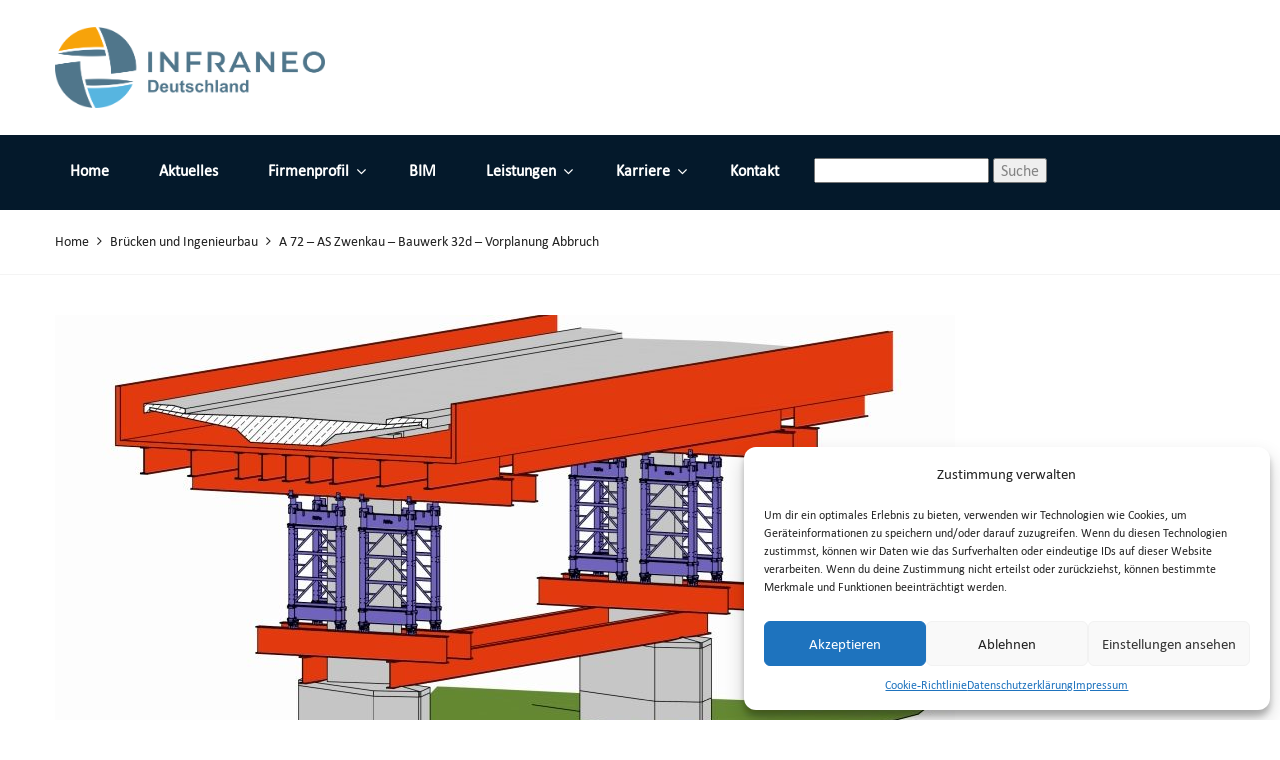

--- FILE ---
content_type: text/html; charset=UTF-8
request_url: https://www.vic-gmbh.de/vic-potsdam/project/a-72-as-zwenkau-bauwerk-32d-vorplanung-abbruch/
body_size: 15503
content:
<!DOCTYPE html>
<html lang="de">
<head>
	<meta charset="UTF-8">
	<meta name="viewport" content="width=device-width, initial-scale=1">
	<link rel="pingback" href="https://www.vic-gmbh.de/vic-potsdam/xmlrpc.php">

	<title>A 72 &#8211; AS Zwenkau &#8211; Bauwerk 32d &#8211; Vorplanung Abbruch &#8211; Infraneo Deutschland</title>

	  <meta name='robots' content='max-image-preview:large' />
<link rel="alternate" type="application/rss+xml" title="Infraneo Deutschland &raquo; Feed" href="https://www.vic-gmbh.de/vic-potsdam/feed/" />
<link rel="alternate" type="application/rss+xml" title="Infraneo Deutschland &raquo; Kommentar-Feed" href="https://www.vic-gmbh.de/vic-potsdam/comments/feed/" />
<script type="text/javascript">
window._wpemojiSettings = {"baseUrl":"https:\/\/s.w.org\/images\/core\/emoji\/14.0.0\/72x72\/","ext":".png","svgUrl":"https:\/\/s.w.org\/images\/core\/emoji\/14.0.0\/svg\/","svgExt":".svg","source":{"concatemoji":"https:\/\/www.vic-gmbh.de\/vic-potsdam\/wp-includes\/js\/wp-emoji-release.min.js?ver=6.2.8"}};
/*! This file is auto-generated */
!function(e,a,t){var n,r,o,i=a.createElement("canvas"),p=i.getContext&&i.getContext("2d");function s(e,t){p.clearRect(0,0,i.width,i.height),p.fillText(e,0,0);e=i.toDataURL();return p.clearRect(0,0,i.width,i.height),p.fillText(t,0,0),e===i.toDataURL()}function c(e){var t=a.createElement("script");t.src=e,t.defer=t.type="text/javascript",a.getElementsByTagName("head")[0].appendChild(t)}for(o=Array("flag","emoji"),t.supports={everything:!0,everythingExceptFlag:!0},r=0;r<o.length;r++)t.supports[o[r]]=function(e){if(p&&p.fillText)switch(p.textBaseline="top",p.font="600 32px Arial",e){case"flag":return s("\ud83c\udff3\ufe0f\u200d\u26a7\ufe0f","\ud83c\udff3\ufe0f\u200b\u26a7\ufe0f")?!1:!s("\ud83c\uddfa\ud83c\uddf3","\ud83c\uddfa\u200b\ud83c\uddf3")&&!s("\ud83c\udff4\udb40\udc67\udb40\udc62\udb40\udc65\udb40\udc6e\udb40\udc67\udb40\udc7f","\ud83c\udff4\u200b\udb40\udc67\u200b\udb40\udc62\u200b\udb40\udc65\u200b\udb40\udc6e\u200b\udb40\udc67\u200b\udb40\udc7f");case"emoji":return!s("\ud83e\udef1\ud83c\udffb\u200d\ud83e\udef2\ud83c\udfff","\ud83e\udef1\ud83c\udffb\u200b\ud83e\udef2\ud83c\udfff")}return!1}(o[r]),t.supports.everything=t.supports.everything&&t.supports[o[r]],"flag"!==o[r]&&(t.supports.everythingExceptFlag=t.supports.everythingExceptFlag&&t.supports[o[r]]);t.supports.everythingExceptFlag=t.supports.everythingExceptFlag&&!t.supports.flag,t.DOMReady=!1,t.readyCallback=function(){t.DOMReady=!0},t.supports.everything||(n=function(){t.readyCallback()},a.addEventListener?(a.addEventListener("DOMContentLoaded",n,!1),e.addEventListener("load",n,!1)):(e.attachEvent("onload",n),a.attachEvent("onreadystatechange",function(){"complete"===a.readyState&&t.readyCallback()})),(e=t.source||{}).concatemoji?c(e.concatemoji):e.wpemoji&&e.twemoji&&(c(e.twemoji),c(e.wpemoji)))}(window,document,window._wpemojiSettings);
</script>
<style type="text/css">
img.wp-smiley,
img.emoji {
	display: inline !important;
	border: none !important;
	box-shadow: none !important;
	height: 1em !important;
	width: 1em !important;
	margin: 0 0.07em !important;
	vertical-align: -0.1em !important;
	background: none !important;
	padding: 0 !important;
}
</style>
	<link rel='stylesheet' id='wp-block-library-css' href='https://www.vic-gmbh.de/vic-potsdam/wp-includes/css/dist/block-library/style.min.css?ver=6.2.8' type='text/css' media='all' />
<link rel='stylesheet' id='classic-theme-styles-css' href='https://www.vic-gmbh.de/vic-potsdam/wp-includes/css/classic-themes.min.css?ver=6.2.8' type='text/css' media='all' />
<style id='global-styles-inline-css' type='text/css'>
body{--wp--preset--color--black: #000000;--wp--preset--color--cyan-bluish-gray: #abb8c3;--wp--preset--color--white: #ffffff;--wp--preset--color--pale-pink: #f78da7;--wp--preset--color--vivid-red: #cf2e2e;--wp--preset--color--luminous-vivid-orange: #ff6900;--wp--preset--color--luminous-vivid-amber: #fcb900;--wp--preset--color--light-green-cyan: #7bdcb5;--wp--preset--color--vivid-green-cyan: #00d084;--wp--preset--color--pale-cyan-blue: #8ed1fc;--wp--preset--color--vivid-cyan-blue: #0693e3;--wp--preset--color--vivid-purple: #9b51e0;--wp--preset--gradient--vivid-cyan-blue-to-vivid-purple: linear-gradient(135deg,rgba(6,147,227,1) 0%,rgb(155,81,224) 100%);--wp--preset--gradient--light-green-cyan-to-vivid-green-cyan: linear-gradient(135deg,rgb(122,220,180) 0%,rgb(0,208,130) 100%);--wp--preset--gradient--luminous-vivid-amber-to-luminous-vivid-orange: linear-gradient(135deg,rgba(252,185,0,1) 0%,rgba(255,105,0,1) 100%);--wp--preset--gradient--luminous-vivid-orange-to-vivid-red: linear-gradient(135deg,rgba(255,105,0,1) 0%,rgb(207,46,46) 100%);--wp--preset--gradient--very-light-gray-to-cyan-bluish-gray: linear-gradient(135deg,rgb(238,238,238) 0%,rgb(169,184,195) 100%);--wp--preset--gradient--cool-to-warm-spectrum: linear-gradient(135deg,rgb(74,234,220) 0%,rgb(151,120,209) 20%,rgb(207,42,186) 40%,rgb(238,44,130) 60%,rgb(251,105,98) 80%,rgb(254,248,76) 100%);--wp--preset--gradient--blush-light-purple: linear-gradient(135deg,rgb(255,206,236) 0%,rgb(152,150,240) 100%);--wp--preset--gradient--blush-bordeaux: linear-gradient(135deg,rgb(254,205,165) 0%,rgb(254,45,45) 50%,rgb(107,0,62) 100%);--wp--preset--gradient--luminous-dusk: linear-gradient(135deg,rgb(255,203,112) 0%,rgb(199,81,192) 50%,rgb(65,88,208) 100%);--wp--preset--gradient--pale-ocean: linear-gradient(135deg,rgb(255,245,203) 0%,rgb(182,227,212) 50%,rgb(51,167,181) 100%);--wp--preset--gradient--electric-grass: linear-gradient(135deg,rgb(202,248,128) 0%,rgb(113,206,126) 100%);--wp--preset--gradient--midnight: linear-gradient(135deg,rgb(2,3,129) 0%,rgb(40,116,252) 100%);--wp--preset--duotone--dark-grayscale: url('#wp-duotone-dark-grayscale');--wp--preset--duotone--grayscale: url('#wp-duotone-grayscale');--wp--preset--duotone--purple-yellow: url('#wp-duotone-purple-yellow');--wp--preset--duotone--blue-red: url('#wp-duotone-blue-red');--wp--preset--duotone--midnight: url('#wp-duotone-midnight');--wp--preset--duotone--magenta-yellow: url('#wp-duotone-magenta-yellow');--wp--preset--duotone--purple-green: url('#wp-duotone-purple-green');--wp--preset--duotone--blue-orange: url('#wp-duotone-blue-orange');--wp--preset--font-size--small: 13px;--wp--preset--font-size--medium: 20px;--wp--preset--font-size--large: 36px;--wp--preset--font-size--x-large: 42px;--wp--preset--spacing--20: 0.44rem;--wp--preset--spacing--30: 0.67rem;--wp--preset--spacing--40: 1rem;--wp--preset--spacing--50: 1.5rem;--wp--preset--spacing--60: 2.25rem;--wp--preset--spacing--70: 3.38rem;--wp--preset--spacing--80: 5.06rem;--wp--preset--shadow--natural: 6px 6px 9px rgba(0, 0, 0, 0.2);--wp--preset--shadow--deep: 12px 12px 50px rgba(0, 0, 0, 0.4);--wp--preset--shadow--sharp: 6px 6px 0px rgba(0, 0, 0, 0.2);--wp--preset--shadow--outlined: 6px 6px 0px -3px rgba(255, 255, 255, 1), 6px 6px rgba(0, 0, 0, 1);--wp--preset--shadow--crisp: 6px 6px 0px rgba(0, 0, 0, 1);}:where(.is-layout-flex){gap: 0.5em;}body .is-layout-flow > .alignleft{float: left;margin-inline-start: 0;margin-inline-end: 2em;}body .is-layout-flow > .alignright{float: right;margin-inline-start: 2em;margin-inline-end: 0;}body .is-layout-flow > .aligncenter{margin-left: auto !important;margin-right: auto !important;}body .is-layout-constrained > .alignleft{float: left;margin-inline-start: 0;margin-inline-end: 2em;}body .is-layout-constrained > .alignright{float: right;margin-inline-start: 2em;margin-inline-end: 0;}body .is-layout-constrained > .aligncenter{margin-left: auto !important;margin-right: auto !important;}body .is-layout-constrained > :where(:not(.alignleft):not(.alignright):not(.alignfull)){max-width: var(--wp--style--global--content-size);margin-left: auto !important;margin-right: auto !important;}body .is-layout-constrained > .alignwide{max-width: var(--wp--style--global--wide-size);}body .is-layout-flex{display: flex;}body .is-layout-flex{flex-wrap: wrap;align-items: center;}body .is-layout-flex > *{margin: 0;}:where(.wp-block-columns.is-layout-flex){gap: 2em;}.has-black-color{color: var(--wp--preset--color--black) !important;}.has-cyan-bluish-gray-color{color: var(--wp--preset--color--cyan-bluish-gray) !important;}.has-white-color{color: var(--wp--preset--color--white) !important;}.has-pale-pink-color{color: var(--wp--preset--color--pale-pink) !important;}.has-vivid-red-color{color: var(--wp--preset--color--vivid-red) !important;}.has-luminous-vivid-orange-color{color: var(--wp--preset--color--luminous-vivid-orange) !important;}.has-luminous-vivid-amber-color{color: var(--wp--preset--color--luminous-vivid-amber) !important;}.has-light-green-cyan-color{color: var(--wp--preset--color--light-green-cyan) !important;}.has-vivid-green-cyan-color{color: var(--wp--preset--color--vivid-green-cyan) !important;}.has-pale-cyan-blue-color{color: var(--wp--preset--color--pale-cyan-blue) !important;}.has-vivid-cyan-blue-color{color: var(--wp--preset--color--vivid-cyan-blue) !important;}.has-vivid-purple-color{color: var(--wp--preset--color--vivid-purple) !important;}.has-black-background-color{background-color: var(--wp--preset--color--black) !important;}.has-cyan-bluish-gray-background-color{background-color: var(--wp--preset--color--cyan-bluish-gray) !important;}.has-white-background-color{background-color: var(--wp--preset--color--white) !important;}.has-pale-pink-background-color{background-color: var(--wp--preset--color--pale-pink) !important;}.has-vivid-red-background-color{background-color: var(--wp--preset--color--vivid-red) !important;}.has-luminous-vivid-orange-background-color{background-color: var(--wp--preset--color--luminous-vivid-orange) !important;}.has-luminous-vivid-amber-background-color{background-color: var(--wp--preset--color--luminous-vivid-amber) !important;}.has-light-green-cyan-background-color{background-color: var(--wp--preset--color--light-green-cyan) !important;}.has-vivid-green-cyan-background-color{background-color: var(--wp--preset--color--vivid-green-cyan) !important;}.has-pale-cyan-blue-background-color{background-color: var(--wp--preset--color--pale-cyan-blue) !important;}.has-vivid-cyan-blue-background-color{background-color: var(--wp--preset--color--vivid-cyan-blue) !important;}.has-vivid-purple-background-color{background-color: var(--wp--preset--color--vivid-purple) !important;}.has-black-border-color{border-color: var(--wp--preset--color--black) !important;}.has-cyan-bluish-gray-border-color{border-color: var(--wp--preset--color--cyan-bluish-gray) !important;}.has-white-border-color{border-color: var(--wp--preset--color--white) !important;}.has-pale-pink-border-color{border-color: var(--wp--preset--color--pale-pink) !important;}.has-vivid-red-border-color{border-color: var(--wp--preset--color--vivid-red) !important;}.has-luminous-vivid-orange-border-color{border-color: var(--wp--preset--color--luminous-vivid-orange) !important;}.has-luminous-vivid-amber-border-color{border-color: var(--wp--preset--color--luminous-vivid-amber) !important;}.has-light-green-cyan-border-color{border-color: var(--wp--preset--color--light-green-cyan) !important;}.has-vivid-green-cyan-border-color{border-color: var(--wp--preset--color--vivid-green-cyan) !important;}.has-pale-cyan-blue-border-color{border-color: var(--wp--preset--color--pale-cyan-blue) !important;}.has-vivid-cyan-blue-border-color{border-color: var(--wp--preset--color--vivid-cyan-blue) !important;}.has-vivid-purple-border-color{border-color: var(--wp--preset--color--vivid-purple) !important;}.has-vivid-cyan-blue-to-vivid-purple-gradient-background{background: var(--wp--preset--gradient--vivid-cyan-blue-to-vivid-purple) !important;}.has-light-green-cyan-to-vivid-green-cyan-gradient-background{background: var(--wp--preset--gradient--light-green-cyan-to-vivid-green-cyan) !important;}.has-luminous-vivid-amber-to-luminous-vivid-orange-gradient-background{background: var(--wp--preset--gradient--luminous-vivid-amber-to-luminous-vivid-orange) !important;}.has-luminous-vivid-orange-to-vivid-red-gradient-background{background: var(--wp--preset--gradient--luminous-vivid-orange-to-vivid-red) !important;}.has-very-light-gray-to-cyan-bluish-gray-gradient-background{background: var(--wp--preset--gradient--very-light-gray-to-cyan-bluish-gray) !important;}.has-cool-to-warm-spectrum-gradient-background{background: var(--wp--preset--gradient--cool-to-warm-spectrum) !important;}.has-blush-light-purple-gradient-background{background: var(--wp--preset--gradient--blush-light-purple) !important;}.has-blush-bordeaux-gradient-background{background: var(--wp--preset--gradient--blush-bordeaux) !important;}.has-luminous-dusk-gradient-background{background: var(--wp--preset--gradient--luminous-dusk) !important;}.has-pale-ocean-gradient-background{background: var(--wp--preset--gradient--pale-ocean) !important;}.has-electric-grass-gradient-background{background: var(--wp--preset--gradient--electric-grass) !important;}.has-midnight-gradient-background{background: var(--wp--preset--gradient--midnight) !important;}.has-small-font-size{font-size: var(--wp--preset--font-size--small) !important;}.has-medium-font-size{font-size: var(--wp--preset--font-size--medium) !important;}.has-large-font-size{font-size: var(--wp--preset--font-size--large) !important;}.has-x-large-font-size{font-size: var(--wp--preset--font-size--x-large) !important;}
.wp-block-navigation a:where(:not(.wp-element-button)){color: inherit;}
:where(.wp-block-columns.is-layout-flex){gap: 2em;}
.wp-block-pullquote{font-size: 1.5em;line-height: 1.6;}
</style>
<link rel='stylesheet' id='contact-form-7-css' href='https://www.vic-gmbh.de/vic-potsdam/wp-content/plugins/contact-form-7/includes/css/styles.css?ver=5.8.7' type='text/css' media='all' />
<link rel='stylesheet' id='wpcf7-redirect-script-frontend-css' href='https://www.vic-gmbh.de/vic-potsdam/wp-content/plugins/wpcf7-redirect/build/assets/frontend-script.css?ver=2c532d7e2be36f6af233' type='text/css' media='all' />
<link rel='stylesheet' id='cmplz-general-css' href='https://www.vic-gmbh.de/vic-potsdam/wp-content/plugins/complianz-gdpr/assets/css/cookieblocker.min.css?ver=1735898168' type='text/css' media='all' />
<link rel='stylesheet' id='wp-lightbox-2.min.css-css' href='https://www.vic-gmbh.de/vic-potsdam/wp-content/plugins/wp-lightbox-2/styles/lightbox.min.css?ver=1.3.4' type='text/css' media='all' />
<link rel='stylesheet' id='factoryhub-fonts-css' href='https://fonts.bunny.net/css?family=Montserrat%3A400%2C700%7CRoboto%3A100%2C100i%2C300%2C300i%2C400%2C400i%2C500%2C500i%2C700%2C700i%2C900%2C900i%7COpen+Sans%3A300%2C300i%2C400%2C400i%2C600%2C600i%2C700%2C700i%2C800%2C800i&#038;subset=latin%2Clatin-ext&#038;ver=20161025' type='text/css' media='all' />
<link rel='stylesheet' id='factoryhub-icons-css' href='https://www.vic-gmbh.de/vic-potsdam/wp-content/themes/factoryhub/css/factoryplus-icons.css?ver=20161025' type='text/css' media='all' />
<link rel='stylesheet' id='flaticon-css' href='https://www.vic-gmbh.de/vic-potsdam/wp-content/themes/factoryhub/css/flaticon.css?ver=20170425' type='text/css' media='all' />
<link rel='stylesheet' id='bootstrap-css' href='https://www.vic-gmbh.de/vic-potsdam/wp-content/themes/factoryhub/css/bootstrap.min.css?ver=3.3.7' type='text/css' media='all' />
<link rel='stylesheet' id='fontawesome-css' href='https://www.vic-gmbh.de/vic-potsdam/wp-content/themes/factoryhub/css/font-awesome.min.css?ver=4.6.3' type='text/css' media='all' />
<link rel='stylesheet' id='factoryhub-css' href='https://www.vic-gmbh.de/vic-potsdam/wp-content/themes/factoryhub/style.css?ver=20161025' type='text/css' media='all' />
<style id='factoryhub-inline-css' type='text/css'>
.topbar { background-color: #f7f7f7; }.site-footer {background-color: #04192b;}.footer-widgets {background-color: #04192b;}.main-nav li li a {
	color: #fff;
}	/* Color Scheme */

	/*Background Color*/

	.main-background-color,
	.page-header.style-2 .page-button-link a:hover,
	.main-nav li li:hover > a:after,
	.main-nav ul.menu > li > a:before,
	.header-v2 .menu-item-button-link,
	.numeric-navigation .page-numbers:hover,.numeric-navigation .page-numbers.current,
	.project-nav-ajax .numeric-navigation .page-numbers.next:hover,.project-nav-ajax .numeric-navigation .page-numbers.next:focus,
	.primary-mobile-nav .menu-item-button-link a,
	.fh-btn,
	.fh-btn:hover,.fh-btn:focus,
	.fh-btn-2,
	.fh-btn-2:hover,.fh-btn-2:focus,
	.post-author .box-title:after,
	.blog-wrapper .entry-thumbnail a i,
	.blog-classic .blog-wrapper .entry-footer:before,
	.socials-share a:hover,
	.service .service-thumbnail a:before,
	.single-service blockquote:before,
	.single-project .single-project-title:before,
	.all-project ul.filter li:after,
	.all-project ul.filter li.active:after,.all-project ul.filter li:hover:after,
	.project-inner .project-summary,
	.project-inner .project-icon,
	.comments-title:after,.comment-reply-title:after,
	.comment-respond .form-submit .submit,
	.comment-respond .form-submit .submit:hover,.comment-respond .form-submit .submit:focus,
	.widget .widget-title:after,
	.woocommerce .added_to_cart,.woocommerce button.button,.woocommerce a.button,.woocommerce input.button,.woocommerce #respond input#submit,
	.woocommerce .added_to_cart:hover,.woocommerce button.button:hover,.woocommerce a.button:hover,.woocommerce input.button:hover,.woocommerce #respond input#submit:hover,.woocommerce .added_to_cart:focus,.woocommerce button.button:focus,.woocommerce a.button:focus,.woocommerce input.button:focus,.woocommerce #respond input#submit:focus,
	.woocommerce .added_to_cart.alt,.woocommerce button.button.alt,.woocommerce a.button.alt,.woocommerce input.button.alt,.woocommerce #respond input#submit.alt,
	.woocommerce .added_to_cart.alt:hover,.woocommerce button.button.alt:hover,.woocommerce a.button.alt:hover,.woocommerce input.button.alt:hover,.woocommerce #respond input#submit.alt:hover,.woocommerce .added_to_cart.alt:focus,.woocommerce button.button.alt:focus,.woocommerce a.button.alt:focus,.woocommerce input.button.alt:focus,.woocommerce #respond input#submit.alt:focus,
	.woocommerce .shop-toolbar h2:after,.woocommerce .woocommerce-billing-fields h3:after,.woocommerce h3 label:after,.woocommerce h3.payment_heading:after,.woocommerce #order_review_heading:after,.woocommerce .cart_totals h2:after,.woocommerce .cross-sells h2:after,.woocommerce .col2-set h2:after,.woocommerce #order_review h3:after,
	.woocommerce #reviews #review_form .comment-form .form-submit input.submit,
	.woocommerce .related.products h2:after,
	.woocommerce .related.products .owl-controls .owl-buttons div:hover,
	.woocommerce form.checkout #payment div.place-order .button,
	.woocommerce .widget_price_filter .price_slider .ui-slider-handle,
	.woocommerce nav.woocommerce-pagination ul li .page-numbers:hover,.woocommerce nav.woocommerce-pagination ul li .page-numbers.current,
	.woocommerce-account form.login .button,.woocommerce-account form.register .button,
	.woocommerce-account form.login .button:hover,.woocommerce-account form.register .button:hover,.woocommerce-account form.login .button:focus,.woocommerce-account form.register .button:focus,
	.woocommerce-cart table.cart td.actions .coupon .button,
	.woocommerce-cart table.cart td.actions .coupon .button:hover,.woocommerce-cart table.cart td.actions .coupon .button:focus,
	.woocommerce-cart .wc-proceed-to-checkout a.button,
	.woocommerce-cart .wc-proceed-to-checkout a.button:hover,.woocommerce-cart .wc-proceed-to-checkout a.button:focus,
	.footer-widgets .fh-form-field .subscribe:after,
	div.fh-latest-project .item-project .project-summary,
	.owl-controls .owl-buttons div:hover,
	.main-nav div.menu > ul > li > a:before {background-color: #41ad26}

	.tp-caption.fh_button:hover, .fh_button:hover {background-color: #41ad26 !important;}

	/*Border Color*/

	.page-header.style-2 .page-button-link a:hover,
	.main-nav li li:hover > a:before,
	.project-nav-ajax .numeric-navigation .page-numbers.next:hover,.project-nav-ajax .numeric-navigation .page-numbers.next:focus,
	.service:hover .service-inner,
	.single-project .entry-thumbnail .owl-controls .owl-pagination .owl-page:hover span,.single-project .entry-thumbnail .owl-controls .owl-pagination .owl-page.active span,
	.service-sidebar .services-menu-widget li:hover a:after,.service-sidebar .services-menu-widget li.current-menu-item a:after,
	.woocommerce .related.products .owl-controls .owl-buttons div:hover,
	.woocommerce nav.woocommerce-pagination ul li .page-numbers:hover,.woocommerce nav.woocommerce-pagination ul li .page-numbers.current,
	.woocommerce ul.products li.product .add_to_cart_button, .woocommerce ul.products li.product .added_to_cart,
	.backtotop {border-color: #41ad26}

	.tp-caption.fh_button:hover, .fh_button:hover,
	.factoryplus-arrow:hover {border-color: #41ad26 !important;}

	/*Border Bottom*/

	.blog-grid .blog-wrapper:hover .entry-footer{border-color: #41ad26}

	/*Border Left*/

	blockquote {border-color: #41ad26}

	/*Border Top*/

	.main-nav ul ul ul {border-color: #41ad26}

	/*Color*/

	.socials a:hover,
	.main-color,
	.topbar .topbar-left i,
	.topbar .topbar-socials li:hover a,
	.page-header.style-2 .subtitle,
	.site-extra-text .item-2 i,
	.site-extra-text .social a:hover,
	.main-nav a:hover,
	.main-nav li li:hover.menu-item-has-children:after,
	.main-nav li li:hover > a,
	.main-nav ul.menu > li.current-menu-item > a,.main-nav ul.menu > li:hover > a,
	.main-nav ul.menu > li.current-menu-item > a:after,.main-nav ul.menu > li:hover > a:after,
	.header-v1 .menu-item-text i,
	.post-navigation a:hover,
	.portfolio-navigation .nav-previous a:hover,.portfolio-navigation .nav-next a:hover,
	.project-nav-ajax .numeric-navigation .page-numbers.next,
	.project-nav-ajax .numeric-navigation .page-numbers.next span,
	.primary-mobile-nav ul.menu li.current-menu-item > a,
	.entry-meta a:hover,
	.entry-meta .meta.views:hover,
	.entry-meta .fa,
	.blog-grid .blog-wrapper.col-4 .posted-on a,
	.single-service cite span,
	.project cite span,
	.metas i,
	.backtotop,
	.backtotop .fa,
	.backtotop:hover,
	.backtotop:hover .fa,
	.comment .comment-reply-link:hover,
	.widget_recent_comments li:hover > a,.widget_rss li:hover > a,
	.widget_categories li:hover,.widget_pages li:hover,.widget_archive li:hover,.widget_nav_menu li:hover,.widget_recent_entries li:hover,.widget_meta li:hover,ul.service-menu li:hover,
	.widget_categories li:hover:before,.widget_pages li:hover:before,.widget_archive li:hover:before,.widget_nav_menu li:hover:before,.widget_recent_entries li:hover:before,.widget_meta li:hover:before,ul.service-menu li:hover:before,
	.widget_categories li:hover > a,.widget_pages li:hover > a,.widget_archive li:hover > a,.widget_nav_menu li:hover > a,.widget_recent_entries li:hover > a,.widget_meta li:hover > a,ul.service-menu li:hover > a,
	.widget_categories li:hover > a:before,.widget_pages li:hover > a:before,.widget_archive li:hover > a:before,.widget_nav_menu li:hover > a:before,.widget_recent_entries li:hover > a:before,.widget_meta li:hover > a:before,ul.service-menu li:hover > a:before,
	.widget-about a:hover,
	.related-post .post-text .post-date i,.popular-post .post-text .post-date i,
	.service-sidebar .services-menu-widget li:hover a,.service-sidebar .services-menu-widget li.current-menu-item a,
	.service-sidebar .side-contact .fa,
	.woocommerce .star-rating span:before,
	.woocommerce div.product div.summary p.price > span,
	.woocommerce div.product div.summary p.price ins,
	.woocommerce #reviews #review_form .comment-form .comment-form-rating .stars a,
	.woocommerce .quantity .increase:hover,.woocommerce .quantity .decrease:hover,
	.woocommerce ul.products li.product .price > span,
	.woocommerce ul.products li.product .price ins,
	.woocommerce form.checkout table.shop_table td span.amount,
	.woocommerce table.shop_table td.product-subtotal,
	.woocommerce .widget_product_categories li:hover,
	.woocommerce .widget_product_categories li:hover a,
	.woocommerce .widget_product_categories li:hover a:before,
	.woocommerce ul.product_list_widget li > span.amount,
	.woocommerce ul.product_list_widget li ins,
	.woocommerce-wishlist table.shop_table tr td.product-stock-status span.wishlist-in-stock,
	.woocommerce-wishlist table.shop_table tbody .product-price > span,
	.woocommerce-wishlist table.shop_table tbody .product-price ins,
	.woocommerce-account form.login a.lost-password,.woocommerce-account form.register a.lost-password,
	.woocommerce-account .woocommerce-MyAccount-navigation ul li:hover a,.woocommerce-account .woocommerce-MyAccount-navigation ul li.is-active a,
	.woocommerce-cart a.remove:hover i,
	.site-footer .footer-copyright a,
	.footer-widgets .widget-title,
	.footer-widgets .menu li a:before,
	.footer-widgets .menu li:hover a,
	.footer-widgets .footer-widget-socials li:hover a,
	.latest-post .post-date,
	.footer-social a:hover,
	.fh-team div.team-member ul li a,
	.woocommerce ul.products li.product .add_to_cart_button, .woocommerce ul.products li.product .added_to_cart,
	.blog-wrapper.sticky .entry-title:before,
	.header-v4 .main-nav ul.menu > li:hover > a,
	.header-v4 .main-nav ul.menu > li:hover > a:after,
	.main-nav div.menu > ul > li.current_page_item > a,
	.main-nav div.menu > ul > li:hover > a,
	.main-nav div.menu > ul > li.current_page_item > a:after,
	.main-nav div.menu > ul > li:hover > a:after,
	.main-nav ul.menu > li.current-menu-parent > a:after,
	.main-nav ul.menu > li.current-menu-parent > a,
	.header-transparent .main-nav ul.menu > li:hover > a,
	.header-transparent .main-nav ul.menu > li:hover > a:after {color: #41ad26}

	.tp-caption.fp_content_layer,
	.fp_content_layer,
	.factoryplus-arrow:hover .fa {color: #41ad26 !important;}	.fh-team .team-member,
	.blog-wrapper .entry-thumbnail a,
	.service .service-thumbnail a,
	.fh-service .entry-thumbnail a,
	.project-inner .pro-link,
	.fh-latest-post .item-latest-post .entry-thumbnail a
	{ cursor: url( https://www.vic-gmbh.de/vic-potsdam/wp-content/themes/factoryhub/img/cursor.png ), auto; }
</style>
<link rel='stylesheet' id='factoryhub-shortcodes-css' href='https://www.vic-gmbh.de/vic-potsdam/wp-content/plugins/factoryhub-vc-addon//assets/css/frontend.css?ver=1.0.0' type='text/css' media='all' />
<style id='factoryhub-shortcodes-inline-css' type='text/css'>
		/*Background Color: */

		.fh-btn,
		.fh-btn:hover,.fh-btn:focus,
		.fh-btn-2,
		.fh-btn-2:hover,.fh-btn-2:focus,
		.main-background-color,
		.fh-section-title h2:before,
		.fh-contact-box .contact-box-title,
		.fh-latest-project ul.filter li:after,
		.fh-latest-project ul.filter li.active:after,.fh-latest-project ul.filter li:hover:after,
		.fh-latest-project.light-version ul.filter li:after,
		.fh-latest-project.light-version ul.filter li.active:after,.fh-latest-project.light-version ul.filter li:hover:after,
		.fh-project-carousel .owl-controls .owl-buttons div:hover,
		.fh-latest-post .item-latest-post .entry-thumbnail a i,
		.fh-icon-box:hover .fh-icon,
		.fh-icon-box-4 h4:after,
		.fh-icon-box-5 .fh-icon,
		.fh-icon-box-6 h4:after,
		.fh-testimonials-3 .owl-pagination .owl-page.active span,.fh-testimonials-3 .owl-pagination .owl-page:hover span,
		.fh-price-table.promoted .table-header,.fh-price-table:hover .table-header,
		.fh-price-table.promoted .table-content a,.fh-price-table:hover .table-content a,
		.fh-team.style-2:hover .socials:before{background-color: #41ad26}

		.fh-testimonials .owl-pagination .owl-page.active span, .fh-testimonials .owl-pagination .owl-page:hover span,
		.fh-latest-post .owl-pagination .owl-page.active span, .fh-latest-post .owl-pagination .owl-page:hover span,
		.fh-service .owl-pagination .owl-page.active span, .fh-service .owl-pagination .owl-page:hover span,
		.fh-testimonials-2 .owl-pagination .owl-page.active span, .fh-testimonials-2 .owl-pagination .owl-page:hover span { background-color: #41ad26 !important; }


		/*Border Color: */

		.fh-latest-post .item-latest-post:hover .line,
		.fh-icon-box:hover,
		.fh-testimonials .testi-content:hover,
		.fh-testimonials.style-2 .testi-content:hover,
		.fh-testimonials-2 .owl-pagination .owl-page.active span,.fh-testimonials-2 .owl-pagination .owl-page:hover span,
		.fh-testimonials-3 .owl-pagination .owl-page span,
		.fh-price-table.promoted .table-content,.fh-price-table:hover .table-content,
		.fh-price-table.promoted .table-content a,.fh-price-table:hover .table-content a,
		.fh-service .service-content:hover,
		.service-tabs .vc_tta-tabs-list li:hover a,.service-tabs .vc_tta-tabs-list li.vc_active a,
		.fh-testimonials .owl-pagination .owl-page span,
		.fh-latest-post .owl-pagination .owl-page span,
		.fh-service .owl-pagination .owl-page span,
		.service-tabs .vc_tta-tabs-list li:hover a, .service-tabs .vc_tta-tabs-list li.vc_active a,
		.fh-icon-box-6 ul li:before {border-color: #41ad26}

		/* Border Color */
		.woocommerce span.ribbons:before {border-top-color: #41ad26}
		.woocommerce span.ribbons:before {border-left-color: #41ad26}

		/*Color: */

		.main-color,
		.fh-project-carousel .link,
		.fh-latest-post .item-latest-post .entry-meta a,
		.fh-icon-box .fh-icon,
		.fh-icon-box-2 .sub-title,
		.fh-icon-box-2 .fh-icon,
		.fh-icon-box-3 .fh-icon,
		.fh-icon-box-4 .fh-icon,
		.fh-icon-box-4 .icon-box-link,
		.fh-icon-box-6 .fh-icon,
		.fh-counter .fh-icon,
		.fh-counter.style-2 .fh-icon,
		.fh-testimonials .testi-content:hover i,
		.fh-testimonials .testi-job,
		.fh-testimonials-2 .testi-job,
		.fh-testimonials-3 .testi-job,
		.fh-testimonials-3 .testi-star .fa,
		.fh-price-table .table-content a,
		.fh-service-list ul li i,
		.fh-team ul li:hover a,
		.fh-team .job,
		.mejs-container .mejs-controls .mejs-time span{color: #41ad26}

		.about-btn a,
		.service-tabs .vc_tta-tabs-list li:hover a, .service-tabs .vc_tta-tabs-list li.vc_active a,
		.fh-accordion.style-2.vc_tta-accordion .vc_tta-panel-title a:hover { color: #41ad26 !important; }

</style>
<link rel='stylesheet' id='dflip-style-css' href='https://www.vic-gmbh.de/vic-potsdam/wp-content/plugins/3d-flipbook-dflip-lite/assets/css/dflip.min.css?ver=2.4.20' type='text/css' media='all' />
<link rel='stylesheet' id='factoryhub-child-style-css' href='https://www.vic-gmbh.de/vic-potsdam/wp-content/themes/factoryhub-child/style.css?ver=6.2.8' type='text/css' media='all' />
<!--n2css--><!--n2js--><script type='text/javascript' src='https://www.vic-gmbh.de/vic-potsdam/wp-includes/js/jquery/jquery.min.js?ver=3.6.4' id='jquery-core-js'></script>
<script type='text/javascript' src='https://www.vic-gmbh.de/vic-potsdam/wp-includes/js/jquery/jquery-migrate.min.js?ver=3.4.0' id='jquery-migrate-js'></script>
<!--[if lt IE 9]>
<script type='text/javascript' src='https://www.vic-gmbh.de/vic-potsdam/wp-content/themes/factoryhub/js/html5shiv.min.js?ver=3.7.2' id='html5shiv-js'></script>
<![endif]-->
<!--[if lt IE 9]>
<script type='text/javascript' src='https://www.vic-gmbh.de/vic-potsdam/wp-content/themes/factoryhub/js/respond.min.js?ver=1.4.2' id='respond-js'></script>
<![endif]-->
<link rel="https://api.w.org/" href="https://www.vic-gmbh.de/vic-potsdam/wp-json/" /><link rel="EditURI" type="application/rsd+xml" title="RSD" href="https://www.vic-gmbh.de/vic-potsdam/xmlrpc.php?rsd" />
<link rel="wlwmanifest" type="application/wlwmanifest+xml" href="https://www.vic-gmbh.de/vic-potsdam/wp-includes/wlwmanifest.xml" />
<meta name="generator" content="WordPress 6.2.8" />
<link rel="canonical" href="https://www.vic-gmbh.de/vic-potsdam/project/a-72-as-zwenkau-bauwerk-32d-vorplanung-abbruch/" />
<link rel='shortlink' href='https://www.vic-gmbh.de/vic-potsdam/?p=2641' />
<link rel="alternate" type="application/json+oembed" href="https://www.vic-gmbh.de/vic-potsdam/wp-json/oembed/1.0/embed?url=https%3A%2F%2Fwww.vic-gmbh.de%2Fvic-potsdam%2Fproject%2Fa-72-as-zwenkau-bauwerk-32d-vorplanung-abbruch%2F" />
<link rel="alternate" type="text/xml+oembed" href="https://www.vic-gmbh.de/vic-potsdam/wp-json/oembed/1.0/embed?url=https%3A%2F%2Fwww.vic-gmbh.de%2Fvic-potsdam%2Fproject%2Fa-72-as-zwenkau-bauwerk-32d-vorplanung-abbruch%2F&#038;format=xml" />

<link rel="stylesheet" href="https://www.vic-gmbh.de/vic-potsdam/wp-content/plugins/count-per-day/counter.css" type="text/css" />
			<style>.cmplz-hidden {
					display: none !important;
				}</style><style type="text/css">.recentcomments a{display:inline !important;padding:0 !important;margin:0 !important;}</style><meta name="generator" content="Powered by Visual Composer - drag and drop page builder for WordPress."/>
<!--[if lte IE 9]><link rel="stylesheet" type="text/css" href="https://www.vic-gmbh.de/vic-potsdam/wp-content/plugins/js_composer/assets/css/vc_lte_ie9.min.css" media="screen"><![endif]--><link rel="icon" href="https://www.vic-gmbh.de/vic-potsdam/wp-content/uploads/2025/01/cropped-Infraneo_Icon-32x32.png" sizes="32x32" />
<link rel="icon" href="https://www.vic-gmbh.de/vic-potsdam/wp-content/uploads/2025/01/cropped-Infraneo_Icon-192x192.png" sizes="192x192" />
<link rel="apple-touch-icon" href="https://www.vic-gmbh.de/vic-potsdam/wp-content/uploads/2025/01/cropped-Infraneo_Icon-180x180.png" />
<meta name="msapplication-TileImage" content="https://www.vic-gmbh.de/vic-potsdam/wp-content/uploads/2025/01/cropped-Infraneo_Icon-270x270.png" />
<style id="kirki-inline-styles"></style><noscript><style type="text/css"> .wpb_animate_when_almost_visible { opacity: 1; }</style></noscript></head>

<body data-rsssl=1 data-cmplz=1 class="project-template-default single single-project postid-2641  no-sidebar hide-topbar-mobile blog-classic header-v1 footer- wpb-js-composer js-comp-ver-5.1.1 vc_responsive">
<div id="page" class="hfeed site">

		<div id="topbar" class="topbar">
		<div class="container">
			<div class="row">
													</div>
		</div>
	</div>
	
	<header id="masthead" class="site-header clearfix">
		
<div class="header-main clearfix">
	<div class="site-contact">
		<div class="container">
			<div class="row">
				<div class="site-logo col-md-3 col-sm-6 col-xs-6">
						<a href="https://www.vic-gmbh.de/vic-potsdam" class="logo">
		<img src="https://www.vic-gmbh.de/vic-potsdam/wp-content/uploads/2025/01/Infraneo-Deutschland_transparent.png" alt="Infraneo Deutschland" class="logo-light hide-logo">
		<img src="https://www.vic-gmbh.de/vic-potsdam/wp-content/uploads/2025/01/Infraneo-Deutschland_transparent.png" alt="Infraneo Deutschland" class="logo-dark show-logo">
	</a>
<p class="site-title"><a href="https://www.vic-gmbh.de/vic-potsdam" rel="home">Infraneo Deutschland</a></p><h2 class="site-description">Unternehmensgruppe</h2>
				</div>
				<div class="site-extra-text col-md-9 col-sm-6 col-xs-6">
					<div class="extra-item item-text">
				
			</div>				</div>
			</div>
		</div>
	</div>
	<div class="site-menu">
		<div class="container">
			<div class="row">
				<div class="site-nav col-sm-12 col-xs-12 col-md-12">
					<div class="navbar-toggle toggle-navs">
				<a href="#" class="navbars-icon">
					<i class="fa fa-bars" aria-hidden="true"></i>
				</a>
			</div>
					<nav id="site-navigation" class="main-nav primary-nav nav">
						<ul id="primary-menu" class="menu"><li id="menu-item-235" class="menu-item menu-item-type-post_type menu-item-object-page menu-item-home menu-item-235"><a href="https://www.vic-gmbh.de/vic-potsdam/">Home</a></li>
<li id="menu-item-4219" class="menu-item menu-item-type-post_type menu-item-object-page menu-item-4219"><a href="https://www.vic-gmbh.de/vic-potsdam/aktuelles-2/">Aktuelles</a></li>
<li id="menu-item-236" class="menu-item menu-item-type-post_type menu-item-object-page menu-item-has-children menu-item-236"><a href="https://www.vic-gmbh.de/vic-potsdam/firmenprofil/">Firmenprofil</a>
<ul class="sub-menu">
	<li id="menu-item-237" class="menu-item menu-item-type-post_type menu-item-object-page menu-item-237"><a href="https://www.vic-gmbh.de/vic-potsdam/firmenprofil/vic-verkehrs-und-ingenieurbau-consult-gmbh/">Infraneo Deutschland GmbH</a></li>
	<li id="menu-item-245" class="menu-item menu-item-type-post_type menu-item-object-page menu-item-245"><a href="https://www.vic-gmbh.de/vic-potsdam/vic-planen-und-beraten-gmbh/">VIC  Planen und Beraten GmbH</a></li>
	<li id="menu-item-313" class="menu-item menu-item-type-post_type menu-item-object-page menu-item-313"><a href="https://www.vic-gmbh.de/vic-potsdam/vic-landschafts-und-umweltplanung-gmbh/">VIC Landschafts- und Umweltplanung GmbH</a></li>
	<li id="menu-item-309" class="menu-item menu-item-type-post_type menu-item-object-page menu-item-309"><a href="https://www.vic-gmbh.de/vic-potsdam/osning-planungsgesellschaft-mbh/">OSNING Planungsgesellschaft mbH</a></li>
	<li id="menu-item-311" class="menu-item menu-item-type-post_type menu-item-object-page menu-item-311"><a href="https://www.vic-gmbh.de/vic-potsdam/abe-baupruef-und-beratungsgesellschaft-mbh/">ABE Bauprüf- und -beratungsgesellschaft mbH</a></li>
	<li id="menu-item-2195" class="menu-item menu-item-type-post_type menu-item-object-page menu-item-2195"><a href="https://www.vic-gmbh.de/vic-potsdam/organigramm/">Organigramm</a></li>
	<li id="menu-item-238" class="menu-item menu-item-type-post_type menu-item-object-page menu-item-238"><a href="https://www.vic-gmbh.de/vic-potsdam/firmenprofil/historie/">Historie</a></li>
	<li id="menu-item-515" class="menu-item menu-item-type-post_type menu-item-object-page menu-item-515"><a href="https://www.vic-gmbh.de/vic-potsdam/vic-sportiv-aktiv/">VIC | sportiv | aktiv</a></li>
	<li id="menu-item-239" class="menu-item menu-item-type-post_type menu-item-object-page menu-item-239"><a href="https://www.vic-gmbh.de/vic-potsdam/firmenprofil/mitgliedschaften/">Mitgliedschaften</a></li>
	<li id="menu-item-3130" class="menu-item menu-item-type-post_type menu-item-object-page menu-item-3130"><a href="https://www.vic-gmbh.de/vic-potsdam/vic-information-2020-2/">VIC Information 2025</a></li>
</ul>
</li>
<li id="menu-item-2189" class="menu-item menu-item-type-post_type menu-item-object-page menu-item-2189"><a href="https://www.vic-gmbh.de/vic-potsdam/bim-5d/">BIM</a></li>
<li id="menu-item-242" class="menu-item menu-item-type-post_type menu-item-object-page menu-item-has-children menu-item-242"><a href="https://www.vic-gmbh.de/vic-potsdam/leistungen/">Leistungen</a>
<ul class="sub-menu">
	<li id="menu-item-360" class="menu-item menu-item-type-custom menu-item-object-custom menu-item-360"><a href="https://www.vic-gmbh.de/vic-potsdam/projekte/ingenieurvermessung/">Ingenieurvermessung</a></li>
	<li id="menu-item-356" class="menu-item menu-item-type-custom menu-item-object-custom menu-item-356"><a href="https://www.vic-gmbh.de/vic-potsdam/projekte/baugrundbeurteilung-und-gruendungsberatung/">Baugrundbeurteilung und Gründungsberatung</a></li>
	<li id="menu-item-361" class="menu-item menu-item-type-custom menu-item-object-custom menu-item-361"><a href="https://www.vic-gmbh.de/vic-potsdam/projekte/landschafts-und-umweltplanung/">Landschafts- und Umweltplanung</a></li>
	<li id="menu-item-362" class="menu-item menu-item-type-custom menu-item-object-custom menu-item-362"><a href="https://www.vic-gmbh.de/vic-potsdam/projekte/verkehrsanlagenplanung/">Verkehrsanlagenplanung</a></li>
	<li id="menu-item-359" class="menu-item menu-item-type-custom menu-item-object-custom menu-item-359"><a href="https://www.vic-gmbh.de/vic-potsdam/projekte/bruecken-und-ingenieurbau/">Brücken und Ingenieurbau</a></li>
	<li id="menu-item-358" class="menu-item menu-item-type-custom menu-item-object-custom menu-item-358"><a href="https://www.vic-gmbh.de/vic-potsdam/projekte/bauwerksprufungen/">Bauwerksprüfungen</a></li>
	<li id="menu-item-355" class="menu-item menu-item-type-custom menu-item-object-custom menu-item-355"><a href="https://www.vic-gmbh.de/vic-potsdam/projekte/bauoberleitung-bauueberwachung/">Bauoberleitung / Bauüberwachung</a></li>
	<li id="menu-item-357" class="menu-item menu-item-type-custom menu-item-object-custom menu-item-357"><a href="https://www.vic-gmbh.de/vic-potsdam/projekte/baustoffsprufungen/">Baustoffprüfungen</a></li>
</ul>
</li>
<li id="menu-item-474" class="menu-item menu-item-type-post_type menu-item-object-page menu-item-has-children menu-item-474"><a href="https://www.vic-gmbh.de/vic-potsdam/karriere/">Karriere</a>
<ul class="sub-menu">
	<li id="menu-item-241" class="menu-item menu-item-type-post_type menu-item-object-page menu-item-241"><a href="https://www.vic-gmbh.de/vic-potsdam/stellenangebote/">Stellenangebote</a></li>
	<li id="menu-item-587" class="menu-item menu-item-type-post_type menu-item-object-page menu-item-587"><a href="https://www.vic-gmbh.de/vic-potsdam/dein-ausbildungsplatz-bei-vic/">Ausbildung</a></li>
	<li id="menu-item-702" class="menu-item menu-item-type-post_type menu-item-object-page menu-item-702"><a href="https://www.vic-gmbh.de/vic-potsdam/werkstudenten/">Werkstudenten</a></li>
	<li id="menu-item-1701" class="menu-item menu-item-type-post_type menu-item-object-page menu-item-1701"><a href="https://www.vic-gmbh.de/vic-potsdam/duales-studium/">Duales Studium</a></li>
</ul>
</li>
<li id="menu-item-393" class="menu-item menu-item-type-post_type menu-item-object-page menu-item-393"><a href="https://www.vic-gmbh.de/vic-potsdam/kontakt/">Kontakt</a></li>
<li id="menu-item-2839" class="bop-nav-search menu-item menu-item-type-search menu-item-object- menu-item-2839">			<form  class="bop-nav-search menu-item menu-item-type-search menu-item-object- menu-item-2839" role="search" method="get" action="https://www.vic-gmbh.de/vic-potsdam/">
								<label>
					<span class="screen-reader-text">Search</span>										<input type="search" class="search-field" placeholder="" value="" name="s" title="" />
				</label>
									<input type="submit" class="search-submit" value="Suche" />
							</form>
		</li>
</ul>					</nav>
				</div>
							</div>
		</div>
	</div>
</div>

	</header><!-- #masthead -->

	

<div class="page-header title-area style-1">
	
	<div class="breadcrumb-area">
		<div class="container">
			<div class="row">
				<div class="col-md-6 col-sm-6 col-xs-12">
					<nav class="breadcrumb"><span itemscope itemtype="http://data-vocabulary.org/Breadcrumb">
				<a class="home" href="https://www.vic-gmbh.de/vic-potsdam" itemprop="url"><span itemprop="title">Home</span></a>
			</span><i class="fa fa-angle-right" aria-hidden="true"></i>
		<span itemscope itemtype="http://data-vocabulary.org/Breadcrumb">
			<a href="https://www.vic-gmbh.de/vic-potsdam/projekte/bruecken-und-ingenieurbau/" itemprop="url"><span itemprop="title">Brücken und Ingenieurbau</span></a>
		</span>
	<i class="fa fa-angle-right" aria-hidden="true"></i>
		<span itemscope itemtype="http://data-vocabulary.org/Breadcrumb">
			<span itemprop="title">A 72 &#8211; AS Zwenkau &#8211; Bauwerk 32d &#8211; Vorplanung Abbruch</span>
		</span>
	</nav>
				</div>
			</div>
		</div>
	</div>
</div>

	<div id="content" class="site-content">
		
		<div class="container">
			<div class="row">

	<div id="primary" class="content-area col-md-12">
		<div class="site-main">


			
				
				<div class="single-project post-2641 project type-project status-publish has-post-thumbnail hentry project_category-bruecken-und-ingenieurbau ">
					<div class="row">
						<div class="entry-thumbnail col-md-12 col-sm-12 col-xs-12">
							<div class="item"><a class="fancybox" rel="portfolio-gallery"><img src="https://www.vic-gmbh.de/vic-potsdam/wp-content/uploads/2020/11/2020_22_PrB_BI_A72_AS_Zwenkau_Bauwerk_32d_Vorplanung_Abbruch-900x500.jpg" alt="2020_22_PrB_BI_A72_AS_Zwenkau_Bauwerk_32d_Vorplanung_Abbruch.jpg"/></a></div>

						</div>

						<div class="col-md-12 col-sm-12 col-xs-12">
							<h2 class="">A 72 &#8211; AS Zwenkau &#8211; Bauwerk 32d &#8211; Vorplanung Abbruch</h2>						</div>

						<div class="entry-content col-md-9 col-sm-12 col-xs-12">
							<p>Im Zuge des Neubaus der A 72-N Chemnitz-Leipzig zwischen der Anschlussstelle Rötha im Süden und der A 38 im<br />
Norden wird im Bereich der neuen Anschlussstelle Zwenkau mit Anbindung der B 2 der Rückbau des vorhandenen<br />
Bauwerkes 32d erforderlich.<br />
Es handelt sich bei dem Bauwerk um eine monolithisch hergestellte Brücke (Baujahr 1972) über insgesamt neun<br />
Felder mit einem Überbau als Mittelträgerquerschnitt aus Spannbeton. Die Brücke überführt die B 2 über insgesamt<br />
drei elektrifizierte Gleise der DB Netz AG sowie die Pleiße (Nebenfluss der Weißen Elster), die S 72 und einen<br />
Wirtschaftsweg. &#8230;</p>
<p><a href="https://www.vic-gmbh.de/vic-potsdam/wp-content/uploads/2020/11/2020_22_RB_BI_A72_AS_Zwenkau_Bauwerk_32d_Vorplanung_Abbruch.pdf" target="_blank" rel="noopener noreferrer"><span class="has-inline-color has-black-color" data-rich-text-format-boundary="true"><em>… Download Referenzblatt als PDF-Dokument (2,3 MB)</em></span></a></p>
						</div>

						<div class="metas col-md-3 col-sm-12 col-xs-12">
															<div class="meta cat">
									<h4>Kategorie :</h4>
									<a href="https://www.vic-gmbh.de/vic-potsdam/projekte/bruecken-und-ingenieurbau/" class="cat-project">Brücken und Ingenieurbau</a>
								</div>
								
													</div>
					</div>
				</div>

				
				
			
				<nav class="navigation portfolio-navigation" >
		<div class="container">
			<div class="nav-links clearfix">
				<div class="nav-previous"><a href="https://www.vic-gmbh.de/vic-potsdam/project/s-100-ortsdurchfahrt-siebitz/" rel="prev"><span class="meta-nav left"><i class="fa fa-chevron-left" aria-hidden="true"></i></span>Zurück</a></div>				<a class="portfolio-link" href="https://www.vic-gmbh.de/vic-potsdam/project/"><i class="fa fa-th" aria-hidden="true"></i></a>
				<div class="nav-next"><a href="https://www.vic-gmbh.de/vic-potsdam/project/a-3-wuerzburg-laermschutzwand-64/" rel="next">Weiter<span class="meta-nav right"><i class="fa fa-chevron-right" aria-hidden="true"></i></span></a></div>			</div><!-- .nav-links -->
		</div>
	</nav><!-- .navigation -->
	
		</div>
		<!-- #content -->
	</div><!-- #primary -->
			</div> <!-- .row -->
		</div> <!-- .container -->
	</div><!-- #content -->

	
	<div id="footer-widgets" class="footer-widgets widgets-area">
		<div class="container">
			<div class="row">

									<div class="footer-sidebar footer-1 col-xs-12 col-sm-6 col-md-4">
						<div id="nav_menu-2" class="widget widget_nav_menu"><div class="menu-footer-menu-container"><ul id="menu-footer-menu" class="menu"><li id="menu-item-2943" class="menu-item menu-item-type-post_type menu-item-object-page menu-item-2943"><a href="https://www.vic-gmbh.de/vic-potsdam/impressum-gem-p-5-tmg/">Impressum / Datenschutzerklärung</a></li>
</ul></div></div>					</div>
									<div class="footer-sidebar footer-2 col-xs-12 col-sm-6 col-md-4">
						<div id="nav_menu-3" class="widget widget_nav_menu"><div class="menu-footer-menu-2-container"><ul id="menu-footer-menu-2" class="menu"><li id="menu-item-2784" class="menu-item menu-item-type-post_type menu-item-object-page menu-item-2784"><a href="https://www.vic-gmbh.de/vic-potsdam/cookie-richtlinie-eu/">Cookie-Richtlinie (EU)</a></li>
</ul></div></div>					</div>
									<div class="footer-sidebar footer-3 col-xs-12 col-sm-6 col-md-4">
						<div id="nav_menu-5" class="widget widget_nav_menu"><div class="menu-footer-menu-3-container"><ul id="menu-footer-menu-3" class="menu"><li id="menu-item-2944" class="menu-item menu-item-type-post_type menu-item-object-page menu-item-2944"><a href="https://www.vic-gmbh.de/vic-potsdam/kontakt/">Kontakt</a></li>
</ul></div></div>					</div>
				
			</div>
		</div>
	</div>
	
	<footer id="colophon" class="site-footer">
			<div class="container">
		<div class="row">
			<div class="footer-copyright col-md-6 col-sm-12 col-sx-12">
				<div class="site-info">
					VIC GmbH © 2021				</div><!-- .site-info -->
			</div>
			<div class="col-md-6 col-sm-12 col-xs-12 text-right">
					<div class="socials footer-social">

		<a href="https://www.xing.com/companies/vicplanenundberatengmbh" target="_blank"><i class="fa fa-xing"></i> Xing</a>	</div>
				</div>
		</div>
	</div>
		</footer><!-- #colophon -->

	</div><!-- #page -->


<!-- Consent Management powered by Complianz | GDPR/CCPA Cookie Consent https://wordpress.org/plugins/complianz-gdpr -->
<div id="cmplz-cookiebanner-container"><div class="cmplz-cookiebanner cmplz-hidden banner-1 bottom-right-classic optin cmplz-bottom-right cmplz-categories-type-view-preferences" aria-modal="true" data-nosnippet="true" role="dialog" aria-live="polite" aria-labelledby="cmplz-header-1-optin" aria-describedby="cmplz-message-1-optin">
	<div class="cmplz-header">
		<div class="cmplz-logo"></div>
		<div class="cmplz-title" id="cmplz-header-1-optin">Zustimmung verwalten</div>
		<div class="cmplz-close" tabindex="0" role="button" aria-label="Dialog schließen">
			<svg aria-hidden="true" focusable="false" data-prefix="fas" data-icon="times" class="svg-inline--fa fa-times fa-w-11" role="img" xmlns="http://www.w3.org/2000/svg" viewBox="0 0 352 512"><path fill="currentColor" d="M242.72 256l100.07-100.07c12.28-12.28 12.28-32.19 0-44.48l-22.24-22.24c-12.28-12.28-32.19-12.28-44.48 0L176 189.28 75.93 89.21c-12.28-12.28-32.19-12.28-44.48 0L9.21 111.45c-12.28 12.28-12.28 32.19 0 44.48L109.28 256 9.21 356.07c-12.28 12.28-12.28 32.19 0 44.48l22.24 22.24c12.28 12.28 32.2 12.28 44.48 0L176 322.72l100.07 100.07c12.28 12.28 32.2 12.28 44.48 0l22.24-22.24c12.28-12.28 12.28-32.19 0-44.48L242.72 256z"></path></svg>
		</div>
	</div>

	<div class="cmplz-divider cmplz-divider-header"></div>
	<div class="cmplz-body">
		<div class="cmplz-message" id="cmplz-message-1-optin">Um dir ein optimales Erlebnis zu bieten, verwenden wir Technologien wie Cookies, um Geräteinformationen zu speichern und/oder darauf zuzugreifen. Wenn du diesen Technologien zustimmst, können wir Daten wie das Surfverhalten oder eindeutige IDs auf dieser Website verarbeiten. Wenn du deine Zustimmung nicht erteilst oder zurückziehst, können bestimmte Merkmale und Funktionen beeinträchtigt werden.</div>
		<!-- categories start -->
		<div class="cmplz-categories">
			<details class="cmplz-category cmplz-functional" >
				<summary>
						<span class="cmplz-category-header">
							<span class="cmplz-category-title">Funktional</span>
							<span class='cmplz-always-active'>
								<span class="cmplz-banner-checkbox">
									<input type="checkbox"
										   id="cmplz-functional-optin"
										   data-category="cmplz_functional"
										   class="cmplz-consent-checkbox cmplz-functional"
										   size="40"
										   value="1"/>
									<label class="cmplz-label" for="cmplz-functional-optin" tabindex="0"><span class="screen-reader-text">Funktional</span></label>
								</span>
								Immer aktiv							</span>
							<span class="cmplz-icon cmplz-open">
								<svg xmlns="http://www.w3.org/2000/svg" viewBox="0 0 448 512"  height="18" ><path d="M224 416c-8.188 0-16.38-3.125-22.62-9.375l-192-192c-12.5-12.5-12.5-32.75 0-45.25s32.75-12.5 45.25 0L224 338.8l169.4-169.4c12.5-12.5 32.75-12.5 45.25 0s12.5 32.75 0 45.25l-192 192C240.4 412.9 232.2 416 224 416z"/></svg>
							</span>
						</span>
				</summary>
				<div class="cmplz-description">
					<span class="cmplz-description-functional">Die technische Speicherung oder der Zugang ist unbedingt erforderlich für den rechtmäßigen Zweck, die Nutzung eines bestimmten Dienstes zu ermöglichen, der vom Teilnehmer oder Nutzer ausdrücklich gewünscht wird, oder für den alleinigen Zweck, die Übertragung einer Nachricht über ein elektronisches Kommunikationsnetz durchzuführen.</span>
				</div>
			</details>

			<details class="cmplz-category cmplz-preferences" >
				<summary>
						<span class="cmplz-category-header">
							<span class="cmplz-category-title">Vorlieben</span>
							<span class="cmplz-banner-checkbox">
								<input type="checkbox"
									   id="cmplz-preferences-optin"
									   data-category="cmplz_preferences"
									   class="cmplz-consent-checkbox cmplz-preferences"
									   size="40"
									   value="1"/>
								<label class="cmplz-label" for="cmplz-preferences-optin" tabindex="0"><span class="screen-reader-text">Vorlieben</span></label>
							</span>
							<span class="cmplz-icon cmplz-open">
								<svg xmlns="http://www.w3.org/2000/svg" viewBox="0 0 448 512"  height="18" ><path d="M224 416c-8.188 0-16.38-3.125-22.62-9.375l-192-192c-12.5-12.5-12.5-32.75 0-45.25s32.75-12.5 45.25 0L224 338.8l169.4-169.4c12.5-12.5 32.75-12.5 45.25 0s12.5 32.75 0 45.25l-192 192C240.4 412.9 232.2 416 224 416z"/></svg>
							</span>
						</span>
				</summary>
				<div class="cmplz-description">
					<span class="cmplz-description-preferences">Die technische Speicherung oder der Zugriff ist für den rechtmäßigen Zweck der Speicherung von Präferenzen erforderlich, die nicht vom Abonnenten oder Benutzer angefordert wurden.</span>
				</div>
			</details>

			<details class="cmplz-category cmplz-statistics" >
				<summary>
						<span class="cmplz-category-header">
							<span class="cmplz-category-title">Statistiken</span>
							<span class="cmplz-banner-checkbox">
								<input type="checkbox"
									   id="cmplz-statistics-optin"
									   data-category="cmplz_statistics"
									   class="cmplz-consent-checkbox cmplz-statistics"
									   size="40"
									   value="1"/>
								<label class="cmplz-label" for="cmplz-statistics-optin" tabindex="0"><span class="screen-reader-text">Statistiken</span></label>
							</span>
							<span class="cmplz-icon cmplz-open">
								<svg xmlns="http://www.w3.org/2000/svg" viewBox="0 0 448 512"  height="18" ><path d="M224 416c-8.188 0-16.38-3.125-22.62-9.375l-192-192c-12.5-12.5-12.5-32.75 0-45.25s32.75-12.5 45.25 0L224 338.8l169.4-169.4c12.5-12.5 32.75-12.5 45.25 0s12.5 32.75 0 45.25l-192 192C240.4 412.9 232.2 416 224 416z"/></svg>
							</span>
						</span>
				</summary>
				<div class="cmplz-description">
					<span class="cmplz-description-statistics">Die technische Speicherung oder der Zugriff, der ausschließlich zu statistischen Zwecken erfolgt.</span>
					<span class="cmplz-description-statistics-anonymous">Die technische Speicherung oder der Zugriff, der ausschließlich zu anonymen statistischen Zwecken verwendet wird. Ohne eine Vorladung, die freiwillige Zustimmung deines Internetdienstanbieters oder zusätzliche Aufzeichnungen von Dritten können die zu diesem Zweck gespeicherten oder abgerufenen Informationen allein in der Regel nicht dazu verwendet werden, dich zu identifizieren.</span>
				</div>
			</details>
			<details class="cmplz-category cmplz-marketing" >
				<summary>
						<span class="cmplz-category-header">
							<span class="cmplz-category-title">Marketing</span>
							<span class="cmplz-banner-checkbox">
								<input type="checkbox"
									   id="cmplz-marketing-optin"
									   data-category="cmplz_marketing"
									   class="cmplz-consent-checkbox cmplz-marketing"
									   size="40"
									   value="1"/>
								<label class="cmplz-label" for="cmplz-marketing-optin" tabindex="0"><span class="screen-reader-text">Marketing</span></label>
							</span>
							<span class="cmplz-icon cmplz-open">
								<svg xmlns="http://www.w3.org/2000/svg" viewBox="0 0 448 512"  height="18" ><path d="M224 416c-8.188 0-16.38-3.125-22.62-9.375l-192-192c-12.5-12.5-12.5-32.75 0-45.25s32.75-12.5 45.25 0L224 338.8l169.4-169.4c12.5-12.5 32.75-12.5 45.25 0s12.5 32.75 0 45.25l-192 192C240.4 412.9 232.2 416 224 416z"/></svg>
							</span>
						</span>
				</summary>
				<div class="cmplz-description">
					<span class="cmplz-description-marketing">Die technische Speicherung oder der Zugriff ist erforderlich, um Nutzerprofile zu erstellen, um Werbung zu versenden oder um den Nutzer auf einer Website oder über mehrere Websites hinweg zu ähnlichen Marketingzwecken zu verfolgen.</span>
				</div>
			</details>
		</div><!-- categories end -->
			</div>

	<div class="cmplz-links cmplz-information">
		<a class="cmplz-link cmplz-manage-options cookie-statement" href="#" data-relative_url="#cmplz-manage-consent-container">Optionen verwalten</a>
		<a class="cmplz-link cmplz-manage-third-parties cookie-statement" href="#" data-relative_url="#cmplz-cookies-overview">Dienste verwalten</a>
		<a class="cmplz-link cmplz-manage-vendors tcf cookie-statement" href="#" data-relative_url="#cmplz-tcf-wrapper">Verwalten von {vendor_count}-Lieferanten</a>
		<a class="cmplz-link cmplz-external cmplz-read-more-purposes tcf" target="_blank" rel="noopener noreferrer nofollow" href="https://cookiedatabase.org/tcf/purposes/">Lese mehr über diese Zwecke</a>
			</div>

	<div class="cmplz-divider cmplz-footer"></div>

	<div class="cmplz-buttons">
		<button class="cmplz-btn cmplz-accept">Akzeptieren</button>
		<button class="cmplz-btn cmplz-deny">Ablehnen</button>
		<button class="cmplz-btn cmplz-view-preferences">Einstellungen ansehen</button>
		<button class="cmplz-btn cmplz-save-preferences">Einstellungen speichern</button>
		<a class="cmplz-btn cmplz-manage-options tcf cookie-statement" href="#" data-relative_url="#cmplz-manage-consent-container">Einstellungen ansehen</a>
			</div>

	<div class="cmplz-links cmplz-documents">
		<a class="cmplz-link cookie-statement" href="#" data-relative_url="">{title}</a>
		<a class="cmplz-link privacy-statement" href="#" data-relative_url="">{title}</a>
		<a class="cmplz-link impressum" href="#" data-relative_url="">{title}</a>
			</div>

</div>
</div>
					<div id="cmplz-manage-consent" data-nosnippet="true"><button class="cmplz-btn cmplz-hidden cmplz-manage-consent manage-consent-1">Zustimmung verwalten</button>

</div>	<div id="modal" class="modal fade" tabindex="-1" aria-hidden="true">
		<div class="item-detail">
			<div class="modal-dialog woocommerce">
				<div class="modal-content product">
					<div class="modal-header">
						<button type="button" class="close fh-close-modal" data-dismiss="modal">&#215;<span class="sr-only"></span></button>
					</div>
					<div class="modal-body"></div>
				</div>
			</div>
		</div>
	</div>
		<div class="primary-mobile-nav" id="primary-mobile-nav" role="navigation">
		<a href="#" class="close-canvas-mobile-panel">
			&#215;
		</a>
		<ul id="menu-menu-1" class="menu"><li class="menu-item menu-item-type-post_type menu-item-object-page menu-item-home menu-item-235"><a href="https://www.vic-gmbh.de/vic-potsdam/">Home</a></li>
<li class="menu-item menu-item-type-post_type menu-item-object-page menu-item-4219"><a href="https://www.vic-gmbh.de/vic-potsdam/aktuelles-2/">Aktuelles</a></li>
<li class="menu-item menu-item-type-post_type menu-item-object-page menu-item-has-children menu-item-236"><a href="https://www.vic-gmbh.de/vic-potsdam/firmenprofil/">Firmenprofil</a>
<ul class="sub-menu">
	<li class="menu-item menu-item-type-post_type menu-item-object-page menu-item-237"><a href="https://www.vic-gmbh.de/vic-potsdam/firmenprofil/vic-verkehrs-und-ingenieurbau-consult-gmbh/">Infraneo Deutschland GmbH</a></li>
	<li class="menu-item menu-item-type-post_type menu-item-object-page menu-item-245"><a href="https://www.vic-gmbh.de/vic-potsdam/vic-planen-und-beraten-gmbh/">VIC  Planen und Beraten GmbH</a></li>
	<li class="menu-item menu-item-type-post_type menu-item-object-page menu-item-313"><a href="https://www.vic-gmbh.de/vic-potsdam/vic-landschafts-und-umweltplanung-gmbh/">VIC Landschafts- und Umweltplanung GmbH</a></li>
	<li class="menu-item menu-item-type-post_type menu-item-object-page menu-item-309"><a href="https://www.vic-gmbh.de/vic-potsdam/osning-planungsgesellschaft-mbh/">OSNING Planungsgesellschaft mbH</a></li>
	<li class="menu-item menu-item-type-post_type menu-item-object-page menu-item-311"><a href="https://www.vic-gmbh.de/vic-potsdam/abe-baupruef-und-beratungsgesellschaft-mbh/">ABE Bauprüf- und -beratungsgesellschaft mbH</a></li>
	<li class="menu-item menu-item-type-post_type menu-item-object-page menu-item-2195"><a href="https://www.vic-gmbh.de/vic-potsdam/organigramm/">Organigramm</a></li>
	<li class="menu-item menu-item-type-post_type menu-item-object-page menu-item-238"><a href="https://www.vic-gmbh.de/vic-potsdam/firmenprofil/historie/">Historie</a></li>
	<li class="menu-item menu-item-type-post_type menu-item-object-page menu-item-515"><a href="https://www.vic-gmbh.de/vic-potsdam/vic-sportiv-aktiv/">VIC | sportiv | aktiv</a></li>
	<li class="menu-item menu-item-type-post_type menu-item-object-page menu-item-239"><a href="https://www.vic-gmbh.de/vic-potsdam/firmenprofil/mitgliedschaften/">Mitgliedschaften</a></li>
	<li class="menu-item menu-item-type-post_type menu-item-object-page menu-item-3130"><a href="https://www.vic-gmbh.de/vic-potsdam/vic-information-2020-2/">VIC Information 2025</a></li>
</ul>
</li>
<li class="menu-item menu-item-type-post_type menu-item-object-page menu-item-2189"><a href="https://www.vic-gmbh.de/vic-potsdam/bim-5d/">BIM</a></li>
<li class="menu-item menu-item-type-post_type menu-item-object-page menu-item-has-children menu-item-242"><a href="https://www.vic-gmbh.de/vic-potsdam/leistungen/">Leistungen</a>
<ul class="sub-menu">
	<li class="menu-item menu-item-type-custom menu-item-object-custom menu-item-360"><a href="https://www.vic-gmbh.de/vic-potsdam/projekte/ingenieurvermessung/">Ingenieurvermessung</a></li>
	<li class="menu-item menu-item-type-custom menu-item-object-custom menu-item-356"><a href="https://www.vic-gmbh.de/vic-potsdam/projekte/baugrundbeurteilung-und-gruendungsberatung/">Baugrundbeurteilung und Gründungsberatung</a></li>
	<li class="menu-item menu-item-type-custom menu-item-object-custom menu-item-361"><a href="https://www.vic-gmbh.de/vic-potsdam/projekte/landschafts-und-umweltplanung/">Landschafts- und Umweltplanung</a></li>
	<li class="menu-item menu-item-type-custom menu-item-object-custom menu-item-362"><a href="https://www.vic-gmbh.de/vic-potsdam/projekte/verkehrsanlagenplanung/">Verkehrsanlagenplanung</a></li>
	<li class="menu-item menu-item-type-custom menu-item-object-custom menu-item-359"><a href="https://www.vic-gmbh.de/vic-potsdam/projekte/bruecken-und-ingenieurbau/">Brücken und Ingenieurbau</a></li>
	<li class="menu-item menu-item-type-custom menu-item-object-custom menu-item-358"><a href="https://www.vic-gmbh.de/vic-potsdam/projekte/bauwerksprufungen/">Bauwerksprüfungen</a></li>
	<li class="menu-item menu-item-type-custom menu-item-object-custom menu-item-355"><a href="https://www.vic-gmbh.de/vic-potsdam/projekte/bauoberleitung-bauueberwachung/">Bauoberleitung / Bauüberwachung</a></li>
	<li class="menu-item menu-item-type-custom menu-item-object-custom menu-item-357"><a href="https://www.vic-gmbh.de/vic-potsdam/projekte/baustoffsprufungen/">Baustoffprüfungen</a></li>
</ul>
</li>
<li class="menu-item menu-item-type-post_type menu-item-object-page menu-item-has-children menu-item-474"><a href="https://www.vic-gmbh.de/vic-potsdam/karriere/">Karriere</a>
<ul class="sub-menu">
	<li class="menu-item menu-item-type-post_type menu-item-object-page menu-item-241"><a href="https://www.vic-gmbh.de/vic-potsdam/stellenangebote/">Stellenangebote</a></li>
	<li class="menu-item menu-item-type-post_type menu-item-object-page menu-item-587"><a href="https://www.vic-gmbh.de/vic-potsdam/dein-ausbildungsplatz-bei-vic/">Ausbildung</a></li>
	<li class="menu-item menu-item-type-post_type menu-item-object-page menu-item-702"><a href="https://www.vic-gmbh.de/vic-potsdam/werkstudenten/">Werkstudenten</a></li>
	<li class="menu-item menu-item-type-post_type menu-item-object-page menu-item-1701"><a href="https://www.vic-gmbh.de/vic-potsdam/duales-studium/">Duales Studium</a></li>
</ul>
</li>
<li class="menu-item menu-item-type-post_type menu-item-object-page menu-item-393"><a href="https://www.vic-gmbh.de/vic-potsdam/kontakt/">Kontakt</a></li>
<li class="bop-nav-search menu-item menu-item-type-search menu-item-object- menu-item-2839">			<form  class="bop-nav-search menu-item menu-item-type-search menu-item-object- menu-item-2839" role="search" method="get" action="https://www.vic-gmbh.de/vic-potsdam/">
								<label>
					<span class="screen-reader-text">Search</span>										<input type="search" class="search-field" placeholder="" value="" name="s" title="" />
				</label>
									<input type="submit" class="search-submit" value="Suche" />
							</form>
		</li>
</ul>
		
		
		
	</div>
		<div id="off-canvas-layer" class="off-canvas-layer"></div>
			<a id="scroll-top" class="backtotop" href="#page-top">
			<i class="fa fa-angle-up"></i>
		</a>
	<script type='text/javascript' src='https://www.vic-gmbh.de/vic-potsdam/wp-content/plugins/contact-form-7/includes/swv/js/index.js?ver=5.8.7' id='swv-js'></script>
<script type='text/javascript' id='contact-form-7-js-extra'>
/* <![CDATA[ */
var wpcf7 = {"api":{"root":"https:\/\/www.vic-gmbh.de\/vic-potsdam\/wp-json\/","namespace":"contact-form-7\/v1"}};
/* ]]> */
</script>
<script type='text/javascript' src='https://www.vic-gmbh.de/vic-potsdam/wp-content/plugins/contact-form-7/includes/js/index.js?ver=5.8.7' id='contact-form-7-js'></script>
<script type='text/javascript' id='wpcf7-redirect-script-js-extra'>
/* <![CDATA[ */
var wpcf7r = {"ajax_url":"https:\/\/www.vic-gmbh.de\/vic-potsdam\/wp-admin\/admin-ajax.php"};
/* ]]> */
</script>
<script type='text/javascript' src='https://www.vic-gmbh.de/vic-potsdam/wp-content/plugins/wpcf7-redirect/build/assets/frontend-script.js?ver=2c532d7e2be36f6af233' id='wpcf7-redirect-script-js'></script>
<script type='text/javascript' id='wp-jquery-lightbox-js-extra'>
/* <![CDATA[ */
var JQLBSettings = {"fitToScreen":"1","resizeSpeed":"400","displayDownloadLink":"0","navbarOnTop":"0","loopImages":"","resizeCenter":"","marginSize":"0","linkTarget":"","help":"","prevLinkTitle":"previous image","nextLinkTitle":"next image","prevLinkText":"\u00ab Previous","nextLinkText":"Next \u00bb","closeTitle":"close image gallery","image":"Image ","of":" of ","download":"Download","jqlb_overlay_opacity":"80","jqlb_overlay_color":"#000000","jqlb_overlay_close":"1","jqlb_border_width":"10","jqlb_border_color":"#ffffff","jqlb_border_radius":"0","jqlb_image_info_background_transparency":"100","jqlb_image_info_bg_color":"#ffffff","jqlb_image_info_text_color":"#000000","jqlb_image_info_text_fontsize":"10","jqlb_show_text_for_image":"1","jqlb_next_image_title":"next image","jqlb_previous_image_title":"previous image","jqlb_next_button_image":"https:\/\/www.vic-gmbh.de\/vic-potsdam\/wp-content\/plugins\/wp-lightbox-2\/styles\/images\/next.gif","jqlb_previous_button_image":"https:\/\/www.vic-gmbh.de\/vic-potsdam\/wp-content\/plugins\/wp-lightbox-2\/styles\/images\/prev.gif","jqlb_maximum_width":"","jqlb_maximum_height":"","jqlb_show_close_button":"1","jqlb_close_image_title":"close image gallery","jqlb_close_image_max_heght":"22","jqlb_image_for_close_lightbox":"https:\/\/www.vic-gmbh.de\/vic-potsdam\/wp-content\/plugins\/wp-lightbox-2\/styles\/images\/closelabel.gif","jqlb_keyboard_navigation":"1","jqlb_popup_size_fix":"0"};
/* ]]> */
</script>
<script type='text/javascript' src='https://www.vic-gmbh.de/vic-potsdam/wp-content/plugins/wp-lightbox-2/js/dist/wp-lightbox-2.min.js?ver=1.3.4.1' id='wp-jquery-lightbox-js'></script>
<script type='text/javascript' src='https://www.vic-gmbh.de/vic-potsdam/wp-content/themes/factoryhub/js/plugins.min.js?ver=20161025' id='factoryhub-plugins-js'></script>
<script type='text/javascript' id='factoryhub-js-extra'>
/* <![CDATA[ */
var factoryhub = {"factoryhub_back":"Back","direction":""};
var factoryhubShortCode = [];
/* ]]> */
</script>
<script type='text/javascript' src='https://www.vic-gmbh.de/vic-potsdam/wp-content/themes/factoryhub/js/scripts.min.js?ver=20161025' id='factoryhub-js'></script>
<script type='text/javascript' src='https://www.vic-gmbh.de/vic-potsdam/wp-content/plugins/3d-flipbook-dflip-lite/assets/js/dflip.min.js?ver=2.4.20' id='dflip-script-js'></script>
<script type='text/javascript' src='https://www.vic-gmbh.de/vic-potsdam/wp-content/plugins/page-links-to/dist/new-tab.js?ver=3.3.7' id='page-links-to-js'></script>
<script type='text/javascript' id='cmplz-cookiebanner-js-extra'>
/* <![CDATA[ */
var complianz = {"prefix":"cmplz_","user_banner_id":"1","set_cookies":[],"block_ajax_content":"0","banner_version":"42","version":"7.1.5","store_consent":"","do_not_track_enabled":"","consenttype":"optin","region":"eu","geoip":"","dismiss_timeout":"","disable_cookiebanner":"","soft_cookiewall":"","dismiss_on_scroll":"","cookie_expiry":"8000","url":"https:\/\/www.vic-gmbh.de\/vic-potsdam\/wp-json\/complianz\/v1\/","locale":"lang=de&locale=de_DE","set_cookies_on_root":"0","cookie_domain":"","current_policy_id":"18","cookie_path":"\/vic-potsdam\/","categories":{"statistics":"Statistiken","marketing":"Marketing"},"tcf_active":"","placeholdertext":"Bitte hier klicken, um die Marketing-Cookies zu akzeptieren und diesen Inhalt zu aktivieren","css_file":"https:\/\/www.vic-gmbh.de\/vic-potsdam\/wp-content\/uploads\/complianz\/css\/banner-{banner_id}-{type}.css?v=42","page_links":{"eu":{"cookie-statement":{"title":"Cookie-Richtlinie ","url":"https:\/\/www.vic-gmbh.de\/vic-potsdam\/cookie-richtlinie-eu\/"},"privacy-statement":{"title":"Datenschutzerkl\u00e4rung","url":"https:\/\/www.vic-gmbh.de\/vic-potsdam\/impressum-gem-p-5-tmg\/"},"impressum":{"title":"Impressum","url":"https:\/\/www.vic-gmbh.de\/vic-potsdam\/impressum-gem-p-5-tmg\/"}},"us":{"impressum":{"title":"Impressum","url":"https:\/\/www.vic-gmbh.de\/vic-potsdam\/impressum-gem-p-5-tmg\/"}},"uk":{"impressum":{"title":"Impressum","url":"https:\/\/www.vic-gmbh.de\/vic-potsdam\/impressum-gem-p-5-tmg\/"}},"ca":{"impressum":{"title":"Impressum","url":"https:\/\/www.vic-gmbh.de\/vic-potsdam\/impressum-gem-p-5-tmg\/"}},"au":{"impressum":{"title":"Impressum","url":"https:\/\/www.vic-gmbh.de\/vic-potsdam\/impressum-gem-p-5-tmg\/"}},"za":{"impressum":{"title":"Impressum","url":"https:\/\/www.vic-gmbh.de\/vic-potsdam\/impressum-gem-p-5-tmg\/"}},"br":{"impressum":{"title":"Impressum","url":"https:\/\/www.vic-gmbh.de\/vic-potsdam\/impressum-gem-p-5-tmg\/"}}},"tm_categories":"","forceEnableStats":"","preview":"","clean_cookies":"","aria_label":"Bitte hier klicken, um die Marketing-Cookies zu akzeptieren und diesen Inhalt zu aktivieren"};
/* ]]> */
</script>
<script defer type='text/javascript' src='https://www.vic-gmbh.de/vic-potsdam/wp-content/plugins/complianz-gdpr/cookiebanner/js/complianz.min.js?ver=1735898168' id='cmplz-cookiebanner-js'></script>
<script type='text/javascript' src='https://www.vic-gmbh.de/vic-potsdam/wp-content/plugins/factoryhub-vc-addon//assets/js/plugins.js?ver=1.0.0' id='factoryhub-addons-plugins-js'></script>
<script type='text/javascript' src='https://www.vic-gmbh.de/vic-potsdam/wp-content/plugins/factoryhub-vc-addon//assets/js/frontend.js?ver=1.0.0' id='factoryhub-shortcodes-js'></script>
		<script type="text/javascript">
			var visualizerUserInteractionEvents = [
				"scroll",
				"mouseover",
				"keydown",
				"touchmove",
				"touchstart"
			];

			visualizerUserInteractionEvents.forEach(function(event) {
				window.addEventListener(event, visualizerTriggerScriptLoader, { passive: true });
			});

			function visualizerTriggerScriptLoader() {
				visualizerLoadScripts();
				visualizerUserInteractionEvents.forEach(function(event) {
					window.removeEventListener(event, visualizerTriggerScriptLoader, { passive: true });
				});
			}

			function visualizerLoadScripts() {
				document.querySelectorAll("script[data-visualizer-script]").forEach(function(elem) {
					jQuery.getScript( elem.getAttribute("data-visualizer-script") )
					.done( function( script, textStatus ) {
						elem.setAttribute("src", elem.getAttribute("data-visualizer-script"));
						elem.removeAttribute("data-visualizer-script");
						setTimeout( function() {
							visualizerRefreshChart();
						} );
					} );
				});
			}

			function visualizerRefreshChart() {
				jQuery( '.visualizer-front:not(.visualizer-chart-loaded)' ).resize();
				if ( jQuery( 'div.viz-facade-loaded:not(.visualizer-lazy):empty' ).length > 0 ) {
					visualizerUserInteractionEvents.forEach( function( event ) {
						window.addEventListener( event, function() {
							jQuery( '.visualizer-front:not(.visualizer-chart-loaded)' ).resize();
						}, { passive: true } );
					} );
				}
			}
		</script>
			        <script data-cfasync="false">
            window.dFlipLocation = 'https://www.vic-gmbh.de/vic-potsdam/wp-content/plugins/3d-flipbook-dflip-lite/assets/';
            window.dFlipWPGlobal = {"text":{"toggleSound":"Ton ein-\/ausschalten","toggleThumbnails":"Vorschaubilder ein-\/ausschalten","toggleOutline":"Inhaltsverzeichnis\/Lesezeichen umschalten","previousPage":"Vorherige Seite","nextPage":"N\u00e4chste Seite","toggleFullscreen":"Vollbildmodus wechseln","zoomIn":"Vergr\u00f6\u00dfern","zoomOut":"Verkleinern","toggleHelp":"Hilfe umschalten","singlePageMode":"Einzelseitenmodus","doublePageMode":"Doppelseitenmodus","downloadPDFFile":"PDF-Datei herunterladen","gotoFirstPage":"Zur ersten Seite gehen","gotoLastPage":"Zur letzten Seite gehen","share":"Teilen","mailSubject":"Sieh dir dieses Flipbook an!","mailBody":"Diese Website \u00f6ffnen {{url}}","loading":"DearFlip: l\u00e4dt... "},"viewerType":"flipbook","moreControls":"download,pageMode,startPage,endPage,sound","hideControls":"","scrollWheel":"false","backgroundColor":"#777","backgroundImage":"","height":"auto","paddingLeft":"20","paddingRight":"20","controlsPosition":"bottom","duration":800,"soundEnable":"true","enableDownload":"true","showSearchControl":"false","showPrintControl":"false","enableAnnotation":false,"enableAnalytics":"false","webgl":"true","hard":"none","maxTextureSize":"1600","rangeChunkSize":"524288","zoomRatio":1.5,"stiffness":3,"pageMode":"0","singlePageMode":"0","pageSize":"0","autoPlay":"false","autoPlayDuration":5000,"autoPlayStart":"false","linkTarget":"2","sharePrefix":"flipbook-"};
        </script>
      
</body>
</html>


--- FILE ---
content_type: text/css
request_url: https://www.vic-gmbh.de/vic-potsdam/wp-content/themes/factoryhub-child/style.css?ver=6.2.8
body_size: 701
content:
/*
Theme Name: FactoryHub Child
Theme URI: http://steelthemes.com/factoryhub
Author: SteelThemes
Author URI: http://steelthemes.com
Description: Industry, Factory, Engineering & All Industrial Business WordPress Theme
Version: 1.0
License: GNU General Public License v2+
License URI: http://www.gnu.org/licenses/gpl-2.0.html
Text Domain: factoryhub
Domain Path: /lang/
Tags: one-column, two-columns, left-sidebar, right-sidebar, full-width-template, post-formats, theme-options, threaded-comments, translation-ready
Template: factoryhub
*/


@font-face {
    font-family:'Calibri';
    src: url('./fonts/Calibri.eot');
	src: url('Calibri.eot?#iefix') format('embedded-opentype'),
		url('./fonts/Calibri.woff2') format('woff2'),
		url('./fonts/Calibri.woff') format('woff'),
		url('./fonts/Calibri.svg#Calibri') format('svg');
    font-weight: 400;
    font-style: normal;
    font-stretch: normal;
    unicode-range: U+0020-2083;
}

@media (min-width: 1200px) {
  .project-inner .project-summary {
    width: 100%;
    bottom: 0;
  }

  body .project-inner .project-summary h2 {
    font-size: 16px;
  }
}

 .fh-icon-box-4.dark-version.icon-center a {
   color: #41ad26;
 }

.project-inner:hover .project-icon {
  opacity: 0;
}
.vc_progress_bar.with-chino .vc_single_bar {
  background: #d5d0b0;
}

.vc_progress_bar .vc_general.vc_single_bar.vc_progress-bar-color-sky .vc_label {
  color: #fff;
  text-shadow: 0 1px 4px rgba(0,0,0,0.25);
}

p, div, h1, h2, h3, h4, h5, h6, li {
  font-family: 'Calibri' !important;
}

.site-content {
  padding-top: 40px;
}

.project-full_width .project-wrapper {
  max-height: 350px;
  overflow-y: hidden;
}

.project-full_width .project-wrapper .project-thumbnail{
  max-height: 350px;
  overflow-y: hidden;
}



.project-inner .project-summary {
  z-index: 9998;
}
 .author-name, .entry-date, .fa-clock-o { display: none; }